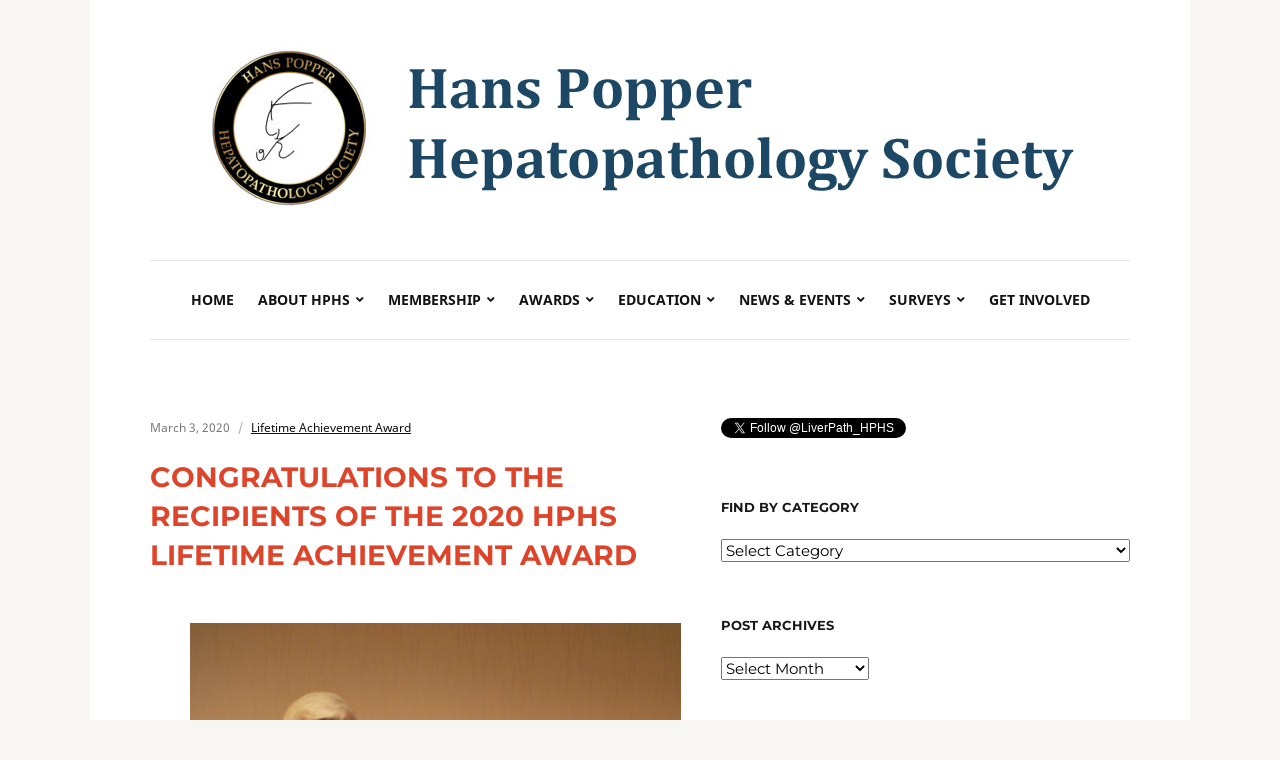

--- FILE ---
content_type: text/html; charset=UTF-8
request_url: https://hanspopperhepatopathologysociety.org/2020/03/congratulations-to-the-recipients-of-the-2020-hphs-lifetime-achievement-award/
body_size: 12515
content:
<!DOCTYPE html>
<!--[if IE 7 | IE 8]>
<html class="ie" lang="en-US">
<![endif]-->
<!--[if !(IE 7) | !(IE 8)  ]><!-->
<html lang="en-US">
<!--<![endif]-->
<head>
<meta charset="UTF-8" />
<meta http-equiv="X-UA-Compatible" content="IE=edge" />
<meta name="viewport" content="width=device-width, initial-scale=1.0" />
<link rel="profile" href="https://gmpg.org/xfn/11" />
<title>Congratulations to the recipients of the 2020 HPHS Lifetime Achievement Award &#8211; Hans Popper Hepatopathology Society</title>
<meta name='robots' content='max-image-preview:large' />
	<style>img:is([sizes="auto" i], [sizes^="auto," i]) { contain-intrinsic-size: 3000px 1500px }</style>
	<link rel="alternate" type="application/rss+xml" title="Hans Popper Hepatopathology Society &raquo; Feed" href="https://hanspopperhepatopathologysociety.org/feed/" />
<link rel="alternate" type="application/rss+xml" title="Hans Popper Hepatopathology Society &raquo; Comments Feed" href="https://hanspopperhepatopathologysociety.org/comments/feed/" />
<link rel="preload" as="image" href="https://hanspopperhepatopathologysociety.org/wp-content/uploads/2019/08/HPHS.png" fetchpriority="high" /><script type="text/javascript">
/* <![CDATA[ */
window._wpemojiSettings = {"baseUrl":"https:\/\/s.w.org\/images\/core\/emoji\/16.0.1\/72x72\/","ext":".png","svgUrl":"https:\/\/s.w.org\/images\/core\/emoji\/16.0.1\/svg\/","svgExt":".svg","source":{"concatemoji":"https:\/\/hanspopperhepatopathologysociety.org\/wp-includes\/js\/wp-emoji-release.min.js?ver=ed39b46f50a79f2655a71d7038fae037"}};
/*! This file is auto-generated */
!function(s,n){var o,i,e;function c(e){try{var t={supportTests:e,timestamp:(new Date).valueOf()};sessionStorage.setItem(o,JSON.stringify(t))}catch(e){}}function p(e,t,n){e.clearRect(0,0,e.canvas.width,e.canvas.height),e.fillText(t,0,0);var t=new Uint32Array(e.getImageData(0,0,e.canvas.width,e.canvas.height).data),a=(e.clearRect(0,0,e.canvas.width,e.canvas.height),e.fillText(n,0,0),new Uint32Array(e.getImageData(0,0,e.canvas.width,e.canvas.height).data));return t.every(function(e,t){return e===a[t]})}function u(e,t){e.clearRect(0,0,e.canvas.width,e.canvas.height),e.fillText(t,0,0);for(var n=e.getImageData(16,16,1,1),a=0;a<n.data.length;a++)if(0!==n.data[a])return!1;return!0}function f(e,t,n,a){switch(t){case"flag":return n(e,"\ud83c\udff3\ufe0f\u200d\u26a7\ufe0f","\ud83c\udff3\ufe0f\u200b\u26a7\ufe0f")?!1:!n(e,"\ud83c\udde8\ud83c\uddf6","\ud83c\udde8\u200b\ud83c\uddf6")&&!n(e,"\ud83c\udff4\udb40\udc67\udb40\udc62\udb40\udc65\udb40\udc6e\udb40\udc67\udb40\udc7f","\ud83c\udff4\u200b\udb40\udc67\u200b\udb40\udc62\u200b\udb40\udc65\u200b\udb40\udc6e\u200b\udb40\udc67\u200b\udb40\udc7f");case"emoji":return!a(e,"\ud83e\udedf")}return!1}function g(e,t,n,a){var r="undefined"!=typeof WorkerGlobalScope&&self instanceof WorkerGlobalScope?new OffscreenCanvas(300,150):s.createElement("canvas"),o=r.getContext("2d",{willReadFrequently:!0}),i=(o.textBaseline="top",o.font="600 32px Arial",{});return e.forEach(function(e){i[e]=t(o,e,n,a)}),i}function t(e){var t=s.createElement("script");t.src=e,t.defer=!0,s.head.appendChild(t)}"undefined"!=typeof Promise&&(o="wpEmojiSettingsSupports",i=["flag","emoji"],n.supports={everything:!0,everythingExceptFlag:!0},e=new Promise(function(e){s.addEventListener("DOMContentLoaded",e,{once:!0})}),new Promise(function(t){var n=function(){try{var e=JSON.parse(sessionStorage.getItem(o));if("object"==typeof e&&"number"==typeof e.timestamp&&(new Date).valueOf()<e.timestamp+604800&&"object"==typeof e.supportTests)return e.supportTests}catch(e){}return null}();if(!n){if("undefined"!=typeof Worker&&"undefined"!=typeof OffscreenCanvas&&"undefined"!=typeof URL&&URL.createObjectURL&&"undefined"!=typeof Blob)try{var e="postMessage("+g.toString()+"("+[JSON.stringify(i),f.toString(),p.toString(),u.toString()].join(",")+"));",a=new Blob([e],{type:"text/javascript"}),r=new Worker(URL.createObjectURL(a),{name:"wpTestEmojiSupports"});return void(r.onmessage=function(e){c(n=e.data),r.terminate(),t(n)})}catch(e){}c(n=g(i,f,p,u))}t(n)}).then(function(e){for(var t in e)n.supports[t]=e[t],n.supports.everything=n.supports.everything&&n.supports[t],"flag"!==t&&(n.supports.everythingExceptFlag=n.supports.everythingExceptFlag&&n.supports[t]);n.supports.everythingExceptFlag=n.supports.everythingExceptFlag&&!n.supports.flag,n.DOMReady=!1,n.readyCallback=function(){n.DOMReady=!0}}).then(function(){return e}).then(function(){var e;n.supports.everything||(n.readyCallback(),(e=n.source||{}).concatemoji?t(e.concatemoji):e.wpemoji&&e.twemoji&&(t(e.twemoji),t(e.wpemoji)))}))}((window,document),window._wpemojiSettings);
/* ]]> */
</script>
<link rel='stylesheet' id='formidable-css' href='https://hanspopperhepatopathologysociety.org/wp-content/plugins/formidable/css/formidableforms.css?ver=1152126' type='text/css' media='all' />
<style id='wp-emoji-styles-inline-css' type='text/css'>

	img.wp-smiley, img.emoji {
		display: inline !important;
		border: none !important;
		box-shadow: none !important;
		height: 1em !important;
		width: 1em !important;
		margin: 0 0.07em !important;
		vertical-align: -0.1em !important;
		background: none !important;
		padding: 0 !important;
	}
</style>
<link rel='stylesheet' id='wp-block-library-css' href='https://hanspopperhepatopathologysociety.org/wp-includes/css/dist/block-library/style.min.css?ver=ed39b46f50a79f2655a71d7038fae037' type='text/css' media='all' />
<style id='classic-theme-styles-inline-css' type='text/css'>
/*! This file is auto-generated */
.wp-block-button__link{color:#fff;background-color:#32373c;border-radius:9999px;box-shadow:none;text-decoration:none;padding:calc(.667em + 2px) calc(1.333em + 2px);font-size:1.125em}.wp-block-file__button{background:#32373c;color:#fff;text-decoration:none}
</style>
<style id='global-styles-inline-css' type='text/css'>
:root{--wp--preset--aspect-ratio--square: 1;--wp--preset--aspect-ratio--4-3: 4/3;--wp--preset--aspect-ratio--3-4: 3/4;--wp--preset--aspect-ratio--3-2: 3/2;--wp--preset--aspect-ratio--2-3: 2/3;--wp--preset--aspect-ratio--16-9: 16/9;--wp--preset--aspect-ratio--9-16: 9/16;--wp--preset--color--black: #000000;--wp--preset--color--cyan-bluish-gray: #abb8c3;--wp--preset--color--white: #ffffff;--wp--preset--color--pale-pink: #f78da7;--wp--preset--color--vivid-red: #cf2e2e;--wp--preset--color--luminous-vivid-orange: #ff6900;--wp--preset--color--luminous-vivid-amber: #fcb900;--wp--preset--color--light-green-cyan: #7bdcb5;--wp--preset--color--vivid-green-cyan: #00d084;--wp--preset--color--pale-cyan-blue: #8ed1fc;--wp--preset--color--vivid-cyan-blue: #0693e3;--wp--preset--color--vivid-purple: #9b51e0;--wp--preset--gradient--vivid-cyan-blue-to-vivid-purple: linear-gradient(135deg,rgba(6,147,227,1) 0%,rgb(155,81,224) 100%);--wp--preset--gradient--light-green-cyan-to-vivid-green-cyan: linear-gradient(135deg,rgb(122,220,180) 0%,rgb(0,208,130) 100%);--wp--preset--gradient--luminous-vivid-amber-to-luminous-vivid-orange: linear-gradient(135deg,rgba(252,185,0,1) 0%,rgba(255,105,0,1) 100%);--wp--preset--gradient--luminous-vivid-orange-to-vivid-red: linear-gradient(135deg,rgba(255,105,0,1) 0%,rgb(207,46,46) 100%);--wp--preset--gradient--very-light-gray-to-cyan-bluish-gray: linear-gradient(135deg,rgb(238,238,238) 0%,rgb(169,184,195) 100%);--wp--preset--gradient--cool-to-warm-spectrum: linear-gradient(135deg,rgb(74,234,220) 0%,rgb(151,120,209) 20%,rgb(207,42,186) 40%,rgb(238,44,130) 60%,rgb(251,105,98) 80%,rgb(254,248,76) 100%);--wp--preset--gradient--blush-light-purple: linear-gradient(135deg,rgb(255,206,236) 0%,rgb(152,150,240) 100%);--wp--preset--gradient--blush-bordeaux: linear-gradient(135deg,rgb(254,205,165) 0%,rgb(254,45,45) 50%,rgb(107,0,62) 100%);--wp--preset--gradient--luminous-dusk: linear-gradient(135deg,rgb(255,203,112) 0%,rgb(199,81,192) 50%,rgb(65,88,208) 100%);--wp--preset--gradient--pale-ocean: linear-gradient(135deg,rgb(255,245,203) 0%,rgb(182,227,212) 50%,rgb(51,167,181) 100%);--wp--preset--gradient--electric-grass: linear-gradient(135deg,rgb(202,248,128) 0%,rgb(113,206,126) 100%);--wp--preset--gradient--midnight: linear-gradient(135deg,rgb(2,3,129) 0%,rgb(40,116,252) 100%);--wp--preset--font-size--small: 13px;--wp--preset--font-size--medium: 20px;--wp--preset--font-size--large: 36px;--wp--preset--font-size--x-large: 42px;--wp--preset--spacing--20: 0.44rem;--wp--preset--spacing--30: 0.67rem;--wp--preset--spacing--40: 1rem;--wp--preset--spacing--50: 1.5rem;--wp--preset--spacing--60: 2.25rem;--wp--preset--spacing--70: 3.38rem;--wp--preset--spacing--80: 5.06rem;--wp--preset--shadow--natural: 6px 6px 9px rgba(0, 0, 0, 0.2);--wp--preset--shadow--deep: 12px 12px 50px rgba(0, 0, 0, 0.4);--wp--preset--shadow--sharp: 6px 6px 0px rgba(0, 0, 0, 0.2);--wp--preset--shadow--outlined: 6px 6px 0px -3px rgba(255, 255, 255, 1), 6px 6px rgba(0, 0, 0, 1);--wp--preset--shadow--crisp: 6px 6px 0px rgba(0, 0, 0, 1);}:where(.is-layout-flex){gap: 0.5em;}:where(.is-layout-grid){gap: 0.5em;}body .is-layout-flex{display: flex;}.is-layout-flex{flex-wrap: wrap;align-items: center;}.is-layout-flex > :is(*, div){margin: 0;}body .is-layout-grid{display: grid;}.is-layout-grid > :is(*, div){margin: 0;}:where(.wp-block-columns.is-layout-flex){gap: 2em;}:where(.wp-block-columns.is-layout-grid){gap: 2em;}:where(.wp-block-post-template.is-layout-flex){gap: 1.25em;}:where(.wp-block-post-template.is-layout-grid){gap: 1.25em;}.has-black-color{color: var(--wp--preset--color--black) !important;}.has-cyan-bluish-gray-color{color: var(--wp--preset--color--cyan-bluish-gray) !important;}.has-white-color{color: var(--wp--preset--color--white) !important;}.has-pale-pink-color{color: var(--wp--preset--color--pale-pink) !important;}.has-vivid-red-color{color: var(--wp--preset--color--vivid-red) !important;}.has-luminous-vivid-orange-color{color: var(--wp--preset--color--luminous-vivid-orange) !important;}.has-luminous-vivid-amber-color{color: var(--wp--preset--color--luminous-vivid-amber) !important;}.has-light-green-cyan-color{color: var(--wp--preset--color--light-green-cyan) !important;}.has-vivid-green-cyan-color{color: var(--wp--preset--color--vivid-green-cyan) !important;}.has-pale-cyan-blue-color{color: var(--wp--preset--color--pale-cyan-blue) !important;}.has-vivid-cyan-blue-color{color: var(--wp--preset--color--vivid-cyan-blue) !important;}.has-vivid-purple-color{color: var(--wp--preset--color--vivid-purple) !important;}.has-black-background-color{background-color: var(--wp--preset--color--black) !important;}.has-cyan-bluish-gray-background-color{background-color: var(--wp--preset--color--cyan-bluish-gray) !important;}.has-white-background-color{background-color: var(--wp--preset--color--white) !important;}.has-pale-pink-background-color{background-color: var(--wp--preset--color--pale-pink) !important;}.has-vivid-red-background-color{background-color: var(--wp--preset--color--vivid-red) !important;}.has-luminous-vivid-orange-background-color{background-color: var(--wp--preset--color--luminous-vivid-orange) !important;}.has-luminous-vivid-amber-background-color{background-color: var(--wp--preset--color--luminous-vivid-amber) !important;}.has-light-green-cyan-background-color{background-color: var(--wp--preset--color--light-green-cyan) !important;}.has-vivid-green-cyan-background-color{background-color: var(--wp--preset--color--vivid-green-cyan) !important;}.has-pale-cyan-blue-background-color{background-color: var(--wp--preset--color--pale-cyan-blue) !important;}.has-vivid-cyan-blue-background-color{background-color: var(--wp--preset--color--vivid-cyan-blue) !important;}.has-vivid-purple-background-color{background-color: var(--wp--preset--color--vivid-purple) !important;}.has-black-border-color{border-color: var(--wp--preset--color--black) !important;}.has-cyan-bluish-gray-border-color{border-color: var(--wp--preset--color--cyan-bluish-gray) !important;}.has-white-border-color{border-color: var(--wp--preset--color--white) !important;}.has-pale-pink-border-color{border-color: var(--wp--preset--color--pale-pink) !important;}.has-vivid-red-border-color{border-color: var(--wp--preset--color--vivid-red) !important;}.has-luminous-vivid-orange-border-color{border-color: var(--wp--preset--color--luminous-vivid-orange) !important;}.has-luminous-vivid-amber-border-color{border-color: var(--wp--preset--color--luminous-vivid-amber) !important;}.has-light-green-cyan-border-color{border-color: var(--wp--preset--color--light-green-cyan) !important;}.has-vivid-green-cyan-border-color{border-color: var(--wp--preset--color--vivid-green-cyan) !important;}.has-pale-cyan-blue-border-color{border-color: var(--wp--preset--color--pale-cyan-blue) !important;}.has-vivid-cyan-blue-border-color{border-color: var(--wp--preset--color--vivid-cyan-blue) !important;}.has-vivid-purple-border-color{border-color: var(--wp--preset--color--vivid-purple) !important;}.has-vivid-cyan-blue-to-vivid-purple-gradient-background{background: var(--wp--preset--gradient--vivid-cyan-blue-to-vivid-purple) !important;}.has-light-green-cyan-to-vivid-green-cyan-gradient-background{background: var(--wp--preset--gradient--light-green-cyan-to-vivid-green-cyan) !important;}.has-luminous-vivid-amber-to-luminous-vivid-orange-gradient-background{background: var(--wp--preset--gradient--luminous-vivid-amber-to-luminous-vivid-orange) !important;}.has-luminous-vivid-orange-to-vivid-red-gradient-background{background: var(--wp--preset--gradient--luminous-vivid-orange-to-vivid-red) !important;}.has-very-light-gray-to-cyan-bluish-gray-gradient-background{background: var(--wp--preset--gradient--very-light-gray-to-cyan-bluish-gray) !important;}.has-cool-to-warm-spectrum-gradient-background{background: var(--wp--preset--gradient--cool-to-warm-spectrum) !important;}.has-blush-light-purple-gradient-background{background: var(--wp--preset--gradient--blush-light-purple) !important;}.has-blush-bordeaux-gradient-background{background: var(--wp--preset--gradient--blush-bordeaux) !important;}.has-luminous-dusk-gradient-background{background: var(--wp--preset--gradient--luminous-dusk) !important;}.has-pale-ocean-gradient-background{background: var(--wp--preset--gradient--pale-ocean) !important;}.has-electric-grass-gradient-background{background: var(--wp--preset--gradient--electric-grass) !important;}.has-midnight-gradient-background{background: var(--wp--preset--gradient--midnight) !important;}.has-small-font-size{font-size: var(--wp--preset--font-size--small) !important;}.has-medium-font-size{font-size: var(--wp--preset--font-size--medium) !important;}.has-large-font-size{font-size: var(--wp--preset--font-size--large) !important;}.has-x-large-font-size{font-size: var(--wp--preset--font-size--x-large) !important;}
:where(.wp-block-post-template.is-layout-flex){gap: 1.25em;}:where(.wp-block-post-template.is-layout-grid){gap: 1.25em;}
:where(.wp-block-columns.is-layout-flex){gap: 2em;}:where(.wp-block-columns.is-layout-grid){gap: 2em;}
:root :where(.wp-block-pullquote){font-size: 1.5em;line-height: 1.6;}
</style>
<link rel='stylesheet' id='pmpro_frontend_base-css' href='https://hanspopperhepatopathologysociety.org/wp-content/plugins/paid-memberships-pro/css/frontend/base.css?ver=3.6' type='text/css' media='all' />
<link rel='stylesheet' id='pmpro_frontend_variation_1-css' href='https://hanspopperhepatopathologysociety.org/wp-content/plugins/paid-memberships-pro/css/frontend/variation_1.css?ver=3.6' type='text/css' media='all' />
<link rel='stylesheet' id='pmprorh_frontend-css' href='https://hanspopperhepatopathologysociety.org/wp-content/plugins/pmpro-mailchimp/css/pmpromc.css?ver=ed39b46f50a79f2655a71d7038fae037' type='text/css' media='all' />
<link rel='stylesheet' id='parent-css-css' href='https://hanspopperhepatopathologysociety.org/wp-content/themes/endurance/style.css?ver=ed39b46f50a79f2655a71d7038fae037' type='text/css' media='all' />
<link rel='stylesheet' id='child-css-css' href='https://hanspopperhepatopathologysociety.org/wp-content/themes/endurance-child/style.css?ver=ed39b46f50a79f2655a71d7038fae037' type='text/css' media='all' />
<link rel='stylesheet' id='endurance-style-css' href='https://hanspopperhepatopathologysociety.org/wp-content/themes/endurance-child/style.css?ver=1.0.6' type='text/css' media='all' />
<link rel='stylesheet' id='ilovewp-icomoon-css' href='https://hanspopperhepatopathologysociety.org/wp-content/themes/endurance/css/icomoon.css?ver=1.0.6' type='text/css' media='all' />
<script type="text/javascript" src="https://hanspopperhepatopathologysociety.org/wp-includes/js/jquery/jquery.min.js?ver=3.7.1" id="jquery-core-js"></script>
<script type="text/javascript" src="https://hanspopperhepatopathologysociety.org/wp-includes/js/jquery/jquery-migrate.min.js?ver=3.4.1" id="jquery-migrate-js"></script>
<script type="text/javascript" src="https://hanspopperhepatopathologysociety.org/wp-content/themes/endurance/js/superfish.min.js?ver=1" id="jquery-superfish-js"></script>
<script type="text/javascript" src="https://hanspopperhepatopathologysociety.org/wp-content/themes/endurance/js/jquery.flexslider-min.js?ver=1" id="jquery-flexslider-js"></script>
<link rel="https://api.w.org/" href="https://hanspopperhepatopathologysociety.org/wp-json/" /><link rel="alternate" title="JSON" type="application/json" href="https://hanspopperhepatopathologysociety.org/wp-json/wp/v2/posts/776" /><link rel="EditURI" type="application/rsd+xml" title="RSD" href="https://hanspopperhepatopathologysociety.org/xmlrpc.php?rsd" />
<link rel="canonical" href="https://hanspopperhepatopathologysociety.org/2020/03/congratulations-to-the-recipients-of-the-2020-hphs-lifetime-achievement-award/" />
<link rel="alternate" title="oEmbed (JSON)" type="application/json+oembed" href="https://hanspopperhepatopathologysociety.org/wp-json/oembed/1.0/embed?url=https%3A%2F%2Fhanspopperhepatopathologysociety.org%2F2020%2F03%2Fcongratulations-to-the-recipients-of-the-2020-hphs-lifetime-achievement-award%2F" />
<link rel="alternate" title="oEmbed (XML)" type="text/xml+oembed" href="https://hanspopperhepatopathologysociety.org/wp-json/oembed/1.0/embed?url=https%3A%2F%2Fhanspopperhepatopathologysociety.org%2F2020%2F03%2Fcongratulations-to-the-recipients-of-the-2020-hphs-lifetime-achievement-award%2F&#038;format=xml" />
<style id="pmpro_colors">:root {
	--pmpro--color--base: #ffffff;
	--pmpro--color--contrast: #222222;
	--pmpro--color--accent: #0c3d54;
	--pmpro--color--accent--variation: hsl( 199,75%,28.5% );
	--pmpro--color--border--variation: hsl( 0,0%,91% );
}</style><link rel="icon" href="https://hanspopperhepatopathologysociety.org/wp-content/uploads/2019/08/HPHS-logo-with-transparent-background-150x150.png" sizes="32x32" />
<link rel="icon" href="https://hanspopperhepatopathologysociety.org/wp-content/uploads/2019/08/HPHS-logo-with-transparent-background.png" sizes="192x192" />
<link rel="apple-touch-icon" href="https://hanspopperhepatopathologysociety.org/wp-content/uploads/2019/08/HPHS-logo-with-transparent-background.png" />
<meta name="msapplication-TileImage" content="https://hanspopperhepatopathologysociety.org/wp-content/uploads/2019/08/HPHS-logo-with-transparent-background.png" />
		<style type="text/css" id="wp-custom-css">
			.article-element:not(:first-child) {
    border-top: 1px solid #eee;
    padding-top: 30px;
}
.article-element:not(:last-child) {
    padding-bottom: 30px;
}
h2.article-title {
    margin-top: 0;
}
.wp-element-caption {
    margin-top: -20px;
    font-size: .85em;
}
.page-intro-welcome .widget-welcome {
  padding: 15px 42px;
}
button.accordion, button.accordion:focus {
    width:100%;
	justify-content:space-between;
	align-items:center;
	outline:none !important;
}
/* Add a background color to the button if it is clicked on (add the .active class with JS), and when you move the mouse over it (hover) */
button.accordion.active, button.accordion:hover {
    background-color: #ddd;
	color:black;
	text-decoration:none;
	outline:none !important;
}

div.panel {
    padding: 0 18px;
    background-color: white;
    max-height: 0;
    overflow: hidden;
    transition: 0.6s ease-in-out;
    opacity: 0;
	margin-bottom:5px;
}

div.panel.show {
    opacity: 1;
	margin:10px 0;
	padding-bottom:20px;
    max-height: 4000px; /* Whatever you like, as long as its more than the height of the content (on all screen sizes) */
}
button.accordion:after {
    content: '+';
    font-size: 20px;
    	color:white;
    float: right;
    margin-left: 5px;
}
button.accordion:hover:after {
    	color:black;
}
button.accordion.active:after {
    content: "-";
	color:black;
}
div.panel hr{
	margin:5px 0;
}
#post-search-form > div {
	margin-bottom:30px;
	display:flex;
}		</style>
		<style>
#loginform p {
	margin: 0 0 12px 0;
}
.pmpro_member_log_out {
	margin-bottom: 25px;
}
.widget_pmpro_member_login {
	margin-bottom: 0;
}
.wp-block-button__link {
	background-color: #058dd1;
	padding: 5px 20px;
}
</style>
</head>

<body data-rsssl=1 class="pmpro-variation_1 wp-singular post-template-default single single-post postid-776 single-format-standard wp-custom-logo wp-embed-responsive wp-theme-endurance wp-child-theme-endurance-child pmpro-body-has-access page-header-centered">
<div id="container">
<div class="site-wrapper-all site-wrapper-boxed">
<header id="site-masthead" class="site-section site-section-masthead">
  <div class="site-section-wrapper site-section-wrapper-masthead">
    <div id="site-logo">
      <a href="https://hanspopperhepatopathologysociety.org/" class="custom-logo-link" rel="home"><img width="920" height="200" src="https://hanspopperhepatopathologysociety.org/wp-content/uploads/2019/08/HPHS.png" class="custom-logo" alt="Logo for Hans Popper Hepatopathology Society" decoding="async" fetchpriority="high" srcset="https://hanspopperhepatopathologysociety.org/wp-content/uploads/2019/08/HPHS.png 920w, https://hanspopperhepatopathologysociety.org/wp-content/uploads/2019/08/HPHS-300x65.png 300w, https://hanspopperhepatopathologysociety.org/wp-content/uploads/2019/08/HPHS-768x167.png 768w" sizes="(max-width: 920px) 100vw, 920px" /></a>    </div>
    <!-- #site-logo --><!-- ws fix 
			-->
    <div id="site-section-primary-menu">
      <span id="site-mobile-menu-toggle">
	<button class="site-toggle-anchor">
		<span class="site-toggle-icon site-toggle-icon-open is-visible icon-icomoon ilovewp-icon-bars"></span>
		<span class="site-toggle-label site-toggle-label-open is-visible">Menu</span>
		<span class="site-toggle-icon site-toggle-icon-close icon-icomoon ilovewp-icon-bars"></span>
		<span class="site-toggle-label site-toggle-label-close">Menu</span>
	</button><!-- .site-toggle-anchor -->
</span><!-- #site-mobile-menu-toggle --><div id="site-mobile-menu">
	<div class="menu-wrapper">

				<nav class="mobile-menu" aria-label="Mobile Menu">
			<ul id="menu-primary-menu" class="menu"><li id="menu-item-165" class="menu-item menu-item-type-custom menu-item-object-custom menu-item-home menu-item-165"><a href="https://hanspopperhepatopathologysociety.org">Home</a></li>
<li id="menu-item-686" class="menu-item menu-item-type-custom menu-item-object-custom menu-item-has-children menu-item-686"><a>About HPHS</a><button class="sub-menu-toggle toggle-anchor"><span class="screen-reader-text">Show sub menu</span><i class="icon-icomoon ilovewp-icon-chevron-down"></i></span></button>
<ul class="sub-menu">
	<li id="menu-item-295" class="menu-item menu-item-type-post_type menu-item-object-page menu-item-295"><a href="https://hanspopperhepatopathologysociety.org/mission/">Mission</a></li>
	<li id="menu-item-662" class="menu-item menu-item-type-post_type menu-item-object-page menu-item-662"><a href="https://hanspopperhepatopathologysociety.org/bylaws/">Bylaws &#038; SOP’s</a></li>
	<li id="menu-item-294" class="menu-item menu-item-type-post_type menu-item-object-page menu-item-294"><a href="https://hanspopperhepatopathologysociety.org/committees/">Committees</a></li>
	<li id="menu-item-663" class="menu-item menu-item-type-post_type menu-item-object-page menu-item-663"><a href="https://hanspopperhepatopathologysociety.org/past-presidents-secretary-treasurers/">Past Presidents &#038; Secretary Treasurers</a></li>
	<li id="menu-item-583" class="menu-item menu-item-type-post_type menu-item-object-page menu-item-583"><a href="https://hanspopperhepatopathologysociety.org/contact-hphs/">Contact HPHS</a></li>
</ul>
</li>
<li id="menu-item-689" class="menu-item menu-item-type-custom menu-item-object-custom menu-item-has-children menu-item-689"><a>Membership</a><button class="sub-menu-toggle toggle-anchor"><span class="screen-reader-text">Show sub menu</span><i class="icon-icomoon ilovewp-icon-chevron-down"></i></span></button>
<ul class="sub-menu">
	<li id="menu-item-664" class="menu-item menu-item-type-post_type menu-item-object-page menu-item-664"><a href="https://hanspopperhepatopathologysociety.org/categories-of-membership/">Categories of Membership</a></li>
	<li id="menu-item-665" class="menu-item menu-item-type-post_type menu-item-object-page menu-item-665"><a href="https://hanspopperhepatopathologysociety.org/membership-application/">Membership Application</a></li>
	<li id="menu-item-1211" class="menu-item menu-item-type-post_type menu-item-object-page menu-item-1211"><a href="https://hanspopperhepatopathologysociety.org/membership-account/">Membership Account (Pay Dues)</a></li>
	<li id="menu-item-667" class="menu-item menu-item-type-post_type menu-item-object-page menu-item-667"><a href="https://hanspopperhepatopathologysociety.org/member-list/">Member list</a></li>
</ul>
</li>
<li id="menu-item-691" class="menu-item menu-item-type-custom menu-item-object-custom menu-item-has-children menu-item-691"><a>Awards</a><button class="sub-menu-toggle toggle-anchor"><span class="screen-reader-text">Show sub menu</span><i class="icon-icomoon ilovewp-icon-chevron-down"></i></span></button>
<ul class="sub-menu">
	<li id="menu-item-179" class="menu-item menu-item-type-post_type menu-item-object-page menu-item-179"><a href="https://hanspopperhepatopathologysociety.org/award/">Trainee Abstract Award</a></li>
	<li id="menu-item-668" class="menu-item menu-item-type-post_type menu-item-object-page menu-item-668"><a href="https://hanspopperhepatopathologysociety.org/lifetime-achievement-award/">Lifetime Achievement Award</a></li>
	<li id="menu-item-669" class="menu-item menu-item-type-post_type menu-item-object-page menu-item-669"><a href="https://hanspopperhepatopathologysociety.org/past-winners/">Past Winners</a></li>
</ul>
</li>
<li id="menu-item-693" class="menu-item menu-item-type-custom menu-item-object-custom menu-item-has-children menu-item-693"><a>Education</a><button class="sub-menu-toggle toggle-anchor"><span class="screen-reader-text">Show sub menu</span><i class="icon-icomoon ilovewp-icon-chevron-down"></i></span></button>
<ul class="sub-menu">
	<li id="menu-item-298" class="menu-item menu-item-type-taxonomy menu-item-object-category menu-item-298"><a href="https://hanspopperhepatopathologysociety.org/category/journal-watch/">Journal Watch</a></li>
	<li id="menu-item-299" class="menu-item menu-item-type-taxonomy menu-item-object-category menu-item-299"><a href="https://hanspopperhepatopathologysociety.org/category/interesting-case/">Interesting Cases</a></li>
	<li id="menu-item-180" class="menu-item menu-item-type-post_type menu-item-object-page menu-item-180"><a href="https://hanspopperhepatopathologysociety.org/fellowship-list/">Fellowships</a></li>
</ul>
</li>
<li id="menu-item-694" class="menu-item menu-item-type-custom menu-item-object-custom menu-item-has-children menu-item-694"><a>News &#038; Events</a><button class="sub-menu-toggle toggle-anchor"><span class="screen-reader-text">Show sub menu</span><i class="icon-icomoon ilovewp-icon-chevron-down"></i></span></button>
<ul class="sub-menu">
	<li id="menu-item-300" class="menu-item menu-item-type-taxonomy menu-item-object-category menu-item-300"><a href="https://hanspopperhepatopathologysociety.org/category/presidents-message/">President&#8217;s message</a></li>
	<li id="menu-item-176" class="menu-item menu-item-type-post_type menu-item-object-page menu-item-176"><a href="https://hanspopperhepatopathologysociety.org/newsletters/">Quarterly Newsletter</a></li>
	<li id="menu-item-1837" class="menu-item menu-item-type-post_type menu-item-object-page menu-item-1837"><a href="https://hanspopperhepatopathologysociety.org/regional-events/">Regional Events</a></li>
	<li id="menu-item-1833" class="menu-item menu-item-type-post_type menu-item-object-page menu-item-1833"><a href="https://hanspopperhepatopathologysociety.org/american-association-for-the-study-of-liver-diseases/">AASLD</a></li>
	<li id="menu-item-1570" class="menu-item menu-item-type-post_type menu-item-object-page menu-item-1570"><a href="https://hanspopperhepatopathologysociety.org/american-society-for-clinical-pathology/">ASCP</a></li>
	<li id="menu-item-1571" class="menu-item menu-item-type-post_type menu-item-object-page menu-item-1571"><a href="https://hanspopperhepatopathologysociety.org/college-of-american-pathologists/">CAP</a></li>
	<li id="menu-item-673" class="menu-item menu-item-type-post_type menu-item-object-page menu-item-673"><a href="https://hanspopperhepatopathologysociety.org/european-congress-of-pathology/">ECP</a></li>
	<li id="menu-item-1711" class="menu-item menu-item-type-post_type menu-item-object-page menu-item-1711"><a href="https://hanspopperhepatopathologysociety.org/international-academy-of-pathology-congress/">IAP</a></li>
	<li id="menu-item-672" class="menu-item menu-item-type-post_type menu-item-object-page menu-item-672"><a href="https://hanspopperhepatopathologysociety.org/united-states-and-canadian-academy-of-pathology/">USCAP</a></li>
	<li id="menu-item-177" class="menu-item menu-item-type-taxonomy menu-item-object-category menu-item-177"><a href="https://hanspopperhepatopathologysociety.org/category/member-news/">Other News</a></li>
</ul>
</li>
<li id="menu-item-699" class="menu-item menu-item-type-custom menu-item-object-custom menu-item-has-children menu-item-699"><a>Surveys</a><button class="sub-menu-toggle toggle-anchor"><span class="screen-reader-text">Show sub menu</span><i class="icon-icomoon ilovewp-icon-chevron-down"></i></span></button>
<ul class="sub-menu">
	<li id="menu-item-670" class="menu-item menu-item-type-post_type menu-item-object-page menu-item-670"><a href="https://hanspopperhepatopathologysociety.org/special-stains/">Special Stains</a></li>
	<li id="menu-item-671" class="menu-item menu-item-type-post_type menu-item-object-page menu-item-671"><a href="https://hanspopperhepatopathologysociety.org/steatohepatitis/">Steatohepatitis</a></li>
	<li id="menu-item-1274" class="menu-item menu-item-type-post_type menu-item-object-page menu-item-1274"><a href="https://hanspopperhepatopathologysociety.org/donor-liver-fat-assessment/">Donor Liver Fat Assessment</a></li>
	<li id="menu-item-1395" class="menu-item menu-item-type-post_type menu-item-object-post menu-item-1395"><a href="https://hanspopperhepatopathologysociety.org/2022/08/survey-hepatocellular-adenomas/">Hepatocellular Adenomas</a></li>
	<li id="menu-item-1403" class="menu-item menu-item-type-post_type menu-item-object-post menu-item-1403"><a href="https://hanspopperhepatopathologysociety.org/2022/09/survey-tumors-of-unknown-origin/">Tumors of Unknown Origin</a></li>
</ul>
</li>
<li id="menu-item-1040" class="menu-item menu-item-type-post_type menu-item-object-page menu-item-1040"><a href="https://hanspopperhepatopathologysociety.org/get-involved/">Get Involved</a></li>
</ul>		</nav><!-- .mobile-menu -->
	</div><!-- .menu-wrapper -->
</div><!-- #site-mobile-menu -->
      <nav id="site-primary-nav">
        <ul id="site-primary-menu" class="large-nav sf-menu mobile-menu clearfix"><li class="menu-item menu-item-type-custom menu-item-object-custom menu-item-home menu-item-165"><a href="https://hanspopperhepatopathologysociety.org">Home</a></li>
<li class="menu-item menu-item-type-custom menu-item-object-custom menu-item-has-children menu-item-686"><a>About HPHS</a>
<ul class="sub-menu">
	<li class="menu-item menu-item-type-post_type menu-item-object-page menu-item-295"><a href="https://hanspopperhepatopathologysociety.org/mission/">Mission</a></li>
	<li class="menu-item menu-item-type-post_type menu-item-object-page menu-item-662"><a href="https://hanspopperhepatopathologysociety.org/bylaws/">Bylaws &#038; SOP’s</a></li>
	<li class="menu-item menu-item-type-post_type menu-item-object-page menu-item-294"><a href="https://hanspopperhepatopathologysociety.org/committees/">Committees</a></li>
	<li class="menu-item menu-item-type-post_type menu-item-object-page menu-item-663"><a href="https://hanspopperhepatopathologysociety.org/past-presidents-secretary-treasurers/">Past Presidents &#038; Secretary Treasurers</a></li>
	<li class="menu-item menu-item-type-post_type menu-item-object-page menu-item-583"><a href="https://hanspopperhepatopathologysociety.org/contact-hphs/">Contact HPHS</a></li>
</ul>
</li>
<li class="menu-item menu-item-type-custom menu-item-object-custom menu-item-has-children menu-item-689"><a>Membership</a>
<ul class="sub-menu">
	<li class="menu-item menu-item-type-post_type menu-item-object-page menu-item-664"><a href="https://hanspopperhepatopathologysociety.org/categories-of-membership/">Categories of Membership</a></li>
	<li class="menu-item menu-item-type-post_type menu-item-object-page menu-item-665"><a href="https://hanspopperhepatopathologysociety.org/membership-application/">Membership Application</a></li>
	<li class="menu-item menu-item-type-post_type menu-item-object-page menu-item-1211"><a href="https://hanspopperhepatopathologysociety.org/membership-account/">Membership Account (Pay Dues)</a></li>
	<li class="menu-item menu-item-type-post_type menu-item-object-page menu-item-667"><a href="https://hanspopperhepatopathologysociety.org/member-list/">Member list</a></li>
</ul>
</li>
<li class="menu-item menu-item-type-custom menu-item-object-custom menu-item-has-children menu-item-691"><a>Awards</a>
<ul class="sub-menu">
	<li class="menu-item menu-item-type-post_type menu-item-object-page menu-item-179"><a href="https://hanspopperhepatopathologysociety.org/award/">Trainee Abstract Award</a></li>
	<li class="menu-item menu-item-type-post_type menu-item-object-page menu-item-668"><a href="https://hanspopperhepatopathologysociety.org/lifetime-achievement-award/">Lifetime Achievement Award</a></li>
	<li class="menu-item menu-item-type-post_type menu-item-object-page menu-item-669"><a href="https://hanspopperhepatopathologysociety.org/past-winners/">Past Winners</a></li>
</ul>
</li>
<li class="menu-item menu-item-type-custom menu-item-object-custom menu-item-has-children menu-item-693"><a>Education</a>
<ul class="sub-menu">
	<li class="menu-item menu-item-type-taxonomy menu-item-object-category menu-item-298"><a href="https://hanspopperhepatopathologysociety.org/category/journal-watch/">Journal Watch</a></li>
	<li class="menu-item menu-item-type-taxonomy menu-item-object-category menu-item-299"><a href="https://hanspopperhepatopathologysociety.org/category/interesting-case/">Interesting Cases</a></li>
	<li class="menu-item menu-item-type-post_type menu-item-object-page menu-item-180"><a href="https://hanspopperhepatopathologysociety.org/fellowship-list/">Fellowships</a></li>
</ul>
</li>
<li class="menu-item menu-item-type-custom menu-item-object-custom menu-item-has-children menu-item-694"><a>News &#038; Events</a>
<ul class="sub-menu">
	<li class="menu-item menu-item-type-taxonomy menu-item-object-category menu-item-300"><a href="https://hanspopperhepatopathologysociety.org/category/presidents-message/">President&#8217;s message</a></li>
	<li class="menu-item menu-item-type-post_type menu-item-object-page menu-item-176"><a href="https://hanspopperhepatopathologysociety.org/newsletters/">Quarterly Newsletter</a></li>
	<li class="menu-item menu-item-type-post_type menu-item-object-page menu-item-1837"><a href="https://hanspopperhepatopathologysociety.org/regional-events/">Regional Events</a></li>
	<li class="menu-item menu-item-type-post_type menu-item-object-page menu-item-1833"><a href="https://hanspopperhepatopathologysociety.org/american-association-for-the-study-of-liver-diseases/">AASLD</a></li>
	<li class="menu-item menu-item-type-post_type menu-item-object-page menu-item-1570"><a href="https://hanspopperhepatopathologysociety.org/american-society-for-clinical-pathology/">ASCP</a></li>
	<li class="menu-item menu-item-type-post_type menu-item-object-page menu-item-1571"><a href="https://hanspopperhepatopathologysociety.org/college-of-american-pathologists/">CAP</a></li>
	<li class="menu-item menu-item-type-post_type menu-item-object-page menu-item-673"><a href="https://hanspopperhepatopathologysociety.org/european-congress-of-pathology/">ECP</a></li>
	<li class="menu-item menu-item-type-post_type menu-item-object-page menu-item-1711"><a href="https://hanspopperhepatopathologysociety.org/international-academy-of-pathology-congress/">IAP</a></li>
	<li class="menu-item menu-item-type-post_type menu-item-object-page menu-item-672"><a href="https://hanspopperhepatopathologysociety.org/united-states-and-canadian-academy-of-pathology/">USCAP</a></li>
	<li class="menu-item menu-item-type-taxonomy menu-item-object-category menu-item-177"><a href="https://hanspopperhepatopathologysociety.org/category/member-news/">Other News</a></li>
</ul>
</li>
<li class="menu-item menu-item-type-custom menu-item-object-custom menu-item-has-children menu-item-699"><a>Surveys</a>
<ul class="sub-menu">
	<li class="menu-item menu-item-type-post_type menu-item-object-page menu-item-670"><a href="https://hanspopperhepatopathologysociety.org/special-stains/">Special Stains</a></li>
	<li class="menu-item menu-item-type-post_type menu-item-object-page menu-item-671"><a href="https://hanspopperhepatopathologysociety.org/steatohepatitis/">Steatohepatitis</a></li>
	<li class="menu-item menu-item-type-post_type menu-item-object-page menu-item-1274"><a href="https://hanspopperhepatopathologysociety.org/donor-liver-fat-assessment/">Donor Liver Fat Assessment</a></li>
	<li class="menu-item menu-item-type-post_type menu-item-object-post menu-item-1395"><a href="https://hanspopperhepatopathologysociety.org/2022/08/survey-hepatocellular-adenomas/">Hepatocellular Adenomas</a></li>
	<li class="menu-item menu-item-type-post_type menu-item-object-post menu-item-1403"><a href="https://hanspopperhepatopathologysociety.org/2022/09/survey-tumors-of-unknown-origin/">Tumors of Unknown Origin</a></li>
</ul>
</li>
<li class="menu-item menu-item-type-post_type menu-item-object-page menu-item-1040"><a href="https://hanspopperhepatopathologysociety.org/get-involved/">Get Involved</a></li>
</ul>      </nav>
      <!-- #site-primary-nav --> 
    </div>
    <!-- #site-section-primary-menu --> 
  </div>
  <!-- .site-section-wrapper .site-section-wrapper-masthead --> 
</header>
<!-- #site-masthead .site-section-masthead -->

<main id="site-main">

	
	<div class="site-page-content">
		<div class="site-section-wrapper site-section-wrapper-main">

			<div class="site-column-content"><div class="site-column-content-wrapper"><p class="entry-tagline"><span class="post-meta-span post-meta-span-time"><time datetime="2020-03-03" pubdate>March 3, 2020</time></span><span class="post-meta-span post-meta-span-category"><a href="https://hanspopperhepatopathologysociety.org/category/lifetime-achievement-award/" rel="category tag">Lifetime Achievement Award</a></span></p><!-- .entry-tagline --><h1 class="page-title"><span class="page-title-span">Congratulations to the recipients of the 2020 HPHS Lifetime Achievement Award</span></h1><div class="entry-content">
<figure class="wp-block-gallery has-nested-images columns-default is-cropped wp-block-gallery-1 is-layout-flex wp-block-gallery-is-layout-flex">
<figure class="wp-block-image"><img decoding="async" width="1024" height="1024" data-id="777" src="https://hanspopperhepatopathologysociety.org/wp-content/uploads/2020/03/DSC07960-1024x1024.jpg" alt="" class="wp-image-777" srcset="https://hanspopperhepatopathologysociety.org/wp-content/uploads/2020/03/DSC07960-1024x1024.jpg 1024w, https://hanspopperhepatopathologysociety.org/wp-content/uploads/2020/03/DSC07960-600x600.jpg 600w, https://hanspopperhepatopathologysociety.org/wp-content/uploads/2020/03/DSC07960-150x150.jpg 150w, https://hanspopperhepatopathologysociety.org/wp-content/uploads/2020/03/DSC07960-300x300.jpg 300w, https://hanspopperhepatopathologysociety.org/wp-content/uploads/2020/03/DSC07960-768x768.jpg 768w, https://hanspopperhepatopathologysociety.org/wp-content/uploads/2020/03/DSC07960-1536x1536.jpg 1536w, https://hanspopperhepatopathologysociety.org/wp-content/uploads/2020/03/DSC07960-2048x2048.jpg 2048w" sizes="(max-width: 1024px) 100vw, 1024px" /><figcaption class="wp-element-caption">Recipients Drs. Stephen A. Geller (left), Frank Mitros (center), Elizabeth Brunt (right) and Dr. Ian Wanless (front via teleconference)</figcaption></figure>
</figure>



<figure class="wp-block-gallery has-nested-images columns-default is-cropped wp-block-gallery-2 is-layout-flex wp-block-gallery-is-layout-flex">
<figure class="wp-block-image size-large"><img decoding="async" width="1024" height="1024" data-id="779" src="https://hanspopperhepatopathologysociety.org/wp-content/uploads/2020/03/DSC07924-1024x1024.jpg" alt="" class="wp-image-779" srcset="https://hanspopperhepatopathologysociety.org/wp-content/uploads/2020/03/DSC07924-1024x1024.jpg 1024w, https://hanspopperhepatopathologysociety.org/wp-content/uploads/2020/03/DSC07924-300x300.jpg 300w, https://hanspopperhepatopathologysociety.org/wp-content/uploads/2020/03/DSC07924-150x150.jpg 150w, https://hanspopperhepatopathologysociety.org/wp-content/uploads/2020/03/DSC07924-768x768.jpg 768w, https://hanspopperhepatopathologysociety.org/wp-content/uploads/2020/03/DSC07924-1536x1536.jpg 1536w, https://hanspopperhepatopathologysociety.org/wp-content/uploads/2020/03/DSC07924-2048x2048.jpg 2048w" sizes="(max-width: 1024px) 100vw, 1024px" /><figcaption class="wp-element-caption">Dr. Stephen Geller accepts award from HPHS President Dr. Sanjay Kakar </figcaption></figure>



<figure class="wp-block-image size-large"><img loading="lazy" decoding="async" width="790" height="1024" data-id="783" src="https://hanspopperhepatopathologysociety.org/wp-content/uploads/2020/03/DSC07931-1-790x1024.jpg" alt="" class="wp-image-783" srcset="https://hanspopperhepatopathologysociety.org/wp-content/uploads/2020/03/DSC07931-1-790x1024.jpg 790w, https://hanspopperhepatopathologysociety.org/wp-content/uploads/2020/03/DSC07931-1-231x300.jpg 231w, https://hanspopperhepatopathologysociety.org/wp-content/uploads/2020/03/DSC07931-1-768x995.jpg 768w, https://hanspopperhepatopathologysociety.org/wp-content/uploads/2020/03/DSC07931-1-1185x1536.jpg 1185w, https://hanspopperhepatopathologysociety.org/wp-content/uploads/2020/03/DSC07931-1-1580x2048.jpg 1580w, https://hanspopperhepatopathologysociety.org/wp-content/uploads/2020/03/DSC07931-1-scaled.jpg 1975w" sizes="auto, (max-width: 790px) 100vw, 790px" /><figcaption class="wp-element-caption">Dr. Stephen Geller</figcaption></figure>
</figure>



<figure class="wp-block-gallery has-nested-images columns-default is-cropped wp-block-gallery-3 is-layout-flex wp-block-gallery-is-layout-flex">
<figure class="wp-block-image size-large"><img loading="lazy" decoding="async" width="698" height="1024" data-id="781" src="https://hanspopperhepatopathologysociety.org/wp-content/uploads/2020/03/DSC07938-698x1024.jpg" alt="" class="wp-image-781" srcset="https://hanspopperhepatopathologysociety.org/wp-content/uploads/2020/03/DSC07938-698x1024.jpg 698w, https://hanspopperhepatopathologysociety.org/wp-content/uploads/2020/03/DSC07938-205x300.jpg 205w, https://hanspopperhepatopathologysociety.org/wp-content/uploads/2020/03/DSC07938-768x1127.jpg 768w, https://hanspopperhepatopathologysociety.org/wp-content/uploads/2020/03/DSC07938-1047x1536.jpg 1047w, https://hanspopperhepatopathologysociety.org/wp-content/uploads/2020/03/DSC07938-1396x2048.jpg 1396w, https://hanspopperhepatopathologysociety.org/wp-content/uploads/2020/03/DSC07938-scaled.jpg 1745w" sizes="auto, (max-width: 698px) 100vw, 698px" /><figcaption class="wp-element-caption">Dr. Elizabeth Brunt accepts award from HPHS President Dr. Sanjay Kakar</figcaption></figure>



<figure class="wp-block-image size-large"><img loading="lazy" decoding="async" width="1024" height="685" data-id="782" src="https://hanspopperhepatopathologysociety.org/wp-content/uploads/2020/03/DSC07950-1024x685.jpg" alt="" class="wp-image-782" srcset="https://hanspopperhepatopathologysociety.org/wp-content/uploads/2020/03/DSC07950-1024x685.jpg 1024w, https://hanspopperhepatopathologysociety.org/wp-content/uploads/2020/03/DSC07950-300x200.jpg 300w, https://hanspopperhepatopathologysociety.org/wp-content/uploads/2020/03/DSC07950-768x514.jpg 768w, https://hanspopperhepatopathologysociety.org/wp-content/uploads/2020/03/DSC07950-1536x1028.jpg 1536w, https://hanspopperhepatopathologysociety.org/wp-content/uploads/2020/03/DSC07950-2048x1371.jpg 2048w" sizes="auto, (max-width: 1024px) 100vw, 1024px" /><figcaption class="wp-element-caption">Dr. Elizabeth Brunt</figcaption></figure>



<figure class="wp-block-image size-large"><img loading="lazy" decoding="async" width="1024" height="1024" data-id="790" src="https://hanspopperhepatopathologysociety.org/wp-content/uploads/2020/03/DSC07964-1024x1024.jpg" alt="" class="wp-image-790" srcset="https://hanspopperhepatopathologysociety.org/wp-content/uploads/2020/03/DSC07964-1024x1024.jpg 1024w, https://hanspopperhepatopathologysociety.org/wp-content/uploads/2020/03/DSC07964-300x300.jpg 300w, https://hanspopperhepatopathologysociety.org/wp-content/uploads/2020/03/DSC07964-150x150.jpg 150w, https://hanspopperhepatopathologysociety.org/wp-content/uploads/2020/03/DSC07964-768x768.jpg 768w, https://hanspopperhepatopathologysociety.org/wp-content/uploads/2020/03/DSC07964-1536x1536.jpg 1536w, https://hanspopperhepatopathologysociety.org/wp-content/uploads/2020/03/DSC07964-2048x2048.jpg 2048w" sizes="auto, (max-width: 1024px) 100vw, 1024px" /><figcaption class="wp-element-caption">Drs. Elizabeth and Michael Brunt</figcaption></figure>
</figure>



<figure class="wp-block-gallery has-nested-images columns-default is-cropped wp-block-gallery-4 is-layout-flex wp-block-gallery-is-layout-flex">
<figure class="wp-block-image size-large"><img loading="lazy" decoding="async" width="1024" height="1024" data-id="784" src="https://hanspopperhepatopathologysociety.org/wp-content/uploads/2020/03/DSC07954-1024x1024.jpg" alt="" class="wp-image-784" srcset="https://hanspopperhepatopathologysociety.org/wp-content/uploads/2020/03/DSC07954-1024x1024.jpg 1024w, https://hanspopperhepatopathologysociety.org/wp-content/uploads/2020/03/DSC07954-300x300.jpg 300w, https://hanspopperhepatopathologysociety.org/wp-content/uploads/2020/03/DSC07954-150x150.jpg 150w, https://hanspopperhepatopathologysociety.org/wp-content/uploads/2020/03/DSC07954-768x768.jpg 768w, https://hanspopperhepatopathologysociety.org/wp-content/uploads/2020/03/DSC07954-1536x1536.jpg 1536w, https://hanspopperhepatopathologysociety.org/wp-content/uploads/2020/03/DSC07954.jpg 1618w" sizes="auto, (max-width: 1024px) 100vw, 1024px" /><figcaption class="wp-element-caption">Dr. Frank Mitros accepts award from HPHS president Dr. Sanjay Kakar</figcaption></figure>



<figure class="wp-block-image size-large"><img loading="lazy" decoding="async" width="768" height="1024" data-id="789" src="https://hanspopperhepatopathologysociety.org/wp-content/uploads/2020/03/20200229_184632-768x1024.jpg" alt="" class="wp-image-789" srcset="https://hanspopperhepatopathologysociety.org/wp-content/uploads/2020/03/20200229_184632-768x1024.jpg 768w, https://hanspopperhepatopathologysociety.org/wp-content/uploads/2020/03/20200229_184632-225x300.jpg 225w, https://hanspopperhepatopathologysociety.org/wp-content/uploads/2020/03/20200229_184632-1152x1536.jpg 1152w, https://hanspopperhepatopathologysociety.org/wp-content/uploads/2020/03/20200229_184632-1536x2048.jpg 1536w, https://hanspopperhepatopathologysociety.org/wp-content/uploads/2020/03/20200229_184632-scaled.jpg 1920w" sizes="auto, (max-width: 768px) 100vw, 768px" /><figcaption class="wp-element-caption">Dr. Frank Mitros</figcaption></figure>
</figure>



<figure class="wp-block-gallery has-nested-images columns-default is-cropped wp-block-gallery-5 is-layout-flex wp-block-gallery-is-layout-flex">
<figure class="wp-block-image size-large"><img loading="lazy" decoding="async" width="767" height="1024" data-id="786" src="https://hanspopperhepatopathologysociety.org/wp-content/uploads/2020/03/20200229_183814-767x1024.jpg" alt="" class="wp-image-786" srcset="https://hanspopperhepatopathologysociety.org/wp-content/uploads/2020/03/20200229_183814-767x1024.jpg 767w, https://hanspopperhepatopathologysociety.org/wp-content/uploads/2020/03/20200229_183814-225x300.jpg 225w, https://hanspopperhepatopathologysociety.org/wp-content/uploads/2020/03/20200229_183814-768x1025.jpg 768w, https://hanspopperhepatopathologysociety.org/wp-content/uploads/2020/03/20200229_183814-1151x1536.jpg 1151w, https://hanspopperhepatopathologysociety.org/wp-content/uploads/2020/03/20200229_183814-1534x2048.jpg 1534w, https://hanspopperhepatopathologysociety.org/wp-content/uploads/2020/03/20200229_183814-scaled.jpg 1918w" sizes="auto, (max-width: 767px) 100vw, 767px" /><figcaption class="wp-element-caption">Dr. Ian Wanless  accepts award from HPHS president Dr. Sanjay Kakar </figcaption></figure>



<figure class="wp-block-image size-large"><img loading="lazy" decoding="async" width="1024" height="767" data-id="788" src="https://hanspopperhepatopathologysociety.org/wp-content/uploads/2020/03/20200229_183850-1024x767.jpg" alt="" class="wp-image-788" srcset="https://hanspopperhepatopathologysociety.org/wp-content/uploads/2020/03/20200229_183850-1024x767.jpg 1024w, https://hanspopperhepatopathologysociety.org/wp-content/uploads/2020/03/20200229_183850-300x225.jpg 300w, https://hanspopperhepatopathologysociety.org/wp-content/uploads/2020/03/20200229_183850-768x575.jpg 768w, https://hanspopperhepatopathologysociety.org/wp-content/uploads/2020/03/20200229_183850-1536x1151.jpg 1536w, https://hanspopperhepatopathologysociety.org/wp-content/uploads/2020/03/20200229_183850-2048x1535.jpg 2048w" sizes="auto, (max-width: 1024px) 100vw, 1024px" /><figcaption class="wp-element-caption">Dr. Ian Wanless joins by teleconference</figcaption></figure>
</figure>



<figure class="wp-block-image size-large"><img loading="lazy" decoding="async" width="1024" height="1024" src="https://hanspopperhepatopathologysociety.org/wp-content/uploads/2020/03/DSC07959-1-1024x1024.jpg" alt="" class="wp-image-793" srcset="https://hanspopperhepatopathologysociety.org/wp-content/uploads/2020/03/DSC07959-1-1024x1024.jpg 1024w, https://hanspopperhepatopathologysociety.org/wp-content/uploads/2020/03/DSC07959-1-300x300.jpg 300w, https://hanspopperhepatopathologysociety.org/wp-content/uploads/2020/03/DSC07959-1-150x150.jpg 150w, https://hanspopperhepatopathologysociety.org/wp-content/uploads/2020/03/DSC07959-1-768x767.jpg 768w, https://hanspopperhepatopathologysociety.org/wp-content/uploads/2020/03/DSC07959-1-1536x1536.jpg 1536w, https://hanspopperhepatopathologysociety.org/wp-content/uploads/2020/03/DSC07959-1-2048x2046.jpg 2048w" sizes="auto, (max-width: 1024px) 100vw, 1024px" /><figcaption class="wp-element-caption">2020 recipients of the HPHS Lifetime Achievement Award:<br>Drs. Frank Mitros (left), Stephen Geller (center), Elizabeth Brunt (right)<br>and Ian Wanless (front via teleconference)</figcaption></figure>



<p></p>
</div><!-- .entry-content --></div><!-- .site-column-content-wrapper --></div><!-- .site-column-content --><div class="site-column-aside">

			<div class="site-column-aside-wrapper">

				<div class="widget widget_text clearfix" id="text-6">			<div class="textwidget"><p><a class="twitter-follow-button" href="https://twitter.com/LiverPath_HPHS?ref_src=twsrc%5Etfw" data-show-count="false">Follow @LiverPath_HPHS</a><script async src="https://platform.twitter.com/widgets.js" charset="utf-8"></script></p>
</div>
		</div><div class="widget widget_categories clearfix" id="categories-6"><p class="widget-title">Find by Category</p><form action="https://hanspopperhepatopathologysociety.org" method="get"><label class="screen-reader-text" for="cat">Find by Category</label><select  name='cat' id='cat' class='postform'>
	<option value='-1'>Select Category</option>
	<option class="level-0" value="26">American Society for Clinical Pathology</option>
	<option class="level-0" value="25">College of American Pathologists</option>
	<option class="level-0" value="17">Committees</option>
	<option class="level-0" value="6">Companion Meeting</option>
	<option class="level-0" value="15">Dues</option>
	<option class="level-0" value="13">Fellowship</option>
	<option class="level-0" value="9">Guidelines</option>
	<option class="level-0" value="5">Handouts</option>
	<option class="level-0" value="7">HPHS Best Trainee Abstract Award</option>
	<option class="level-0" value="4">Interesting Case</option>
	<option class="level-0" value="1">Interesting Case</option>
	<option class="level-0" value="27">International Academy of Pathology</option>
	<option class="level-0" value="2">Journal Watch</option>
	<option class="level-0" value="22">Lifetime Achievement Award</option>
	<option class="level-0" value="11">Member News</option>
	<option class="level-0" value="16">Membership</option>
	<option class="level-0" value="14">New Book</option>
	<option class="level-0" value="12">Obituary</option>
	<option class="level-0" value="3">President&#8217;s message</option>
	<option class="level-0" value="10">Reception</option>
	<option class="level-0" value="31">Regional Event</option>
	<option class="level-0" value="8">Survey</option>
	<option class="level-0" value="30">United Stages and Canadian Academy of Pathology</option>
</select>
</form><script type="text/javascript">
/* <![CDATA[ */

(function() {
	var dropdown = document.getElementById( "cat" );
	function onCatChange() {
		if ( dropdown.options[ dropdown.selectedIndex ].value > 0 ) {
			dropdown.parentNode.submit();
		}
	}
	dropdown.onchange = onCatChange;
})();

/* ]]> */
</script>
</div><div class="widget widget_archive clearfix" id="archives-6"><p class="widget-title">Post Archives</p>		<label class="screen-reader-text" for="archives-dropdown-6">Post Archives</label>
		<select id="archives-dropdown-6" name="archive-dropdown">
			
			<option value="">Select Month</option>
				<option value='https://hanspopperhepatopathologysociety.org/2025/12/'> December 2025 </option>
	<option value='https://hanspopperhepatopathologysociety.org/2025/10/'> October 2025 </option>
	<option value='https://hanspopperhepatopathologysociety.org/2025/08/'> August 2025 </option>
	<option value='https://hanspopperhepatopathologysociety.org/2025/07/'> July 2025 </option>
	<option value='https://hanspopperhepatopathologysociety.org/2025/06/'> June 2025 </option>
	<option value='https://hanspopperhepatopathologysociety.org/2025/05/'> May 2025 </option>
	<option value='https://hanspopperhepatopathologysociety.org/2025/04/'> April 2025 </option>
	<option value='https://hanspopperhepatopathologysociety.org/2025/02/'> February 2025 </option>
	<option value='https://hanspopperhepatopathologysociety.org/2025/01/'> January 2025 </option>
	<option value='https://hanspopperhepatopathologysociety.org/2024/12/'> December 2024 </option>
	<option value='https://hanspopperhepatopathologysociety.org/2024/11/'> November 2024 </option>
	<option value='https://hanspopperhepatopathologysociety.org/2024/09/'> September 2024 </option>
	<option value='https://hanspopperhepatopathologysociety.org/2024/08/'> August 2024 </option>
	<option value='https://hanspopperhepatopathologysociety.org/2024/06/'> June 2024 </option>
	<option value='https://hanspopperhepatopathologysociety.org/2024/05/'> May 2024 </option>
	<option value='https://hanspopperhepatopathologysociety.org/2024/03/'> March 2024 </option>
	<option value='https://hanspopperhepatopathologysociety.org/2024/01/'> January 2024 </option>
	<option value='https://hanspopperhepatopathologysociety.org/2023/11/'> November 2023 </option>
	<option value='https://hanspopperhepatopathologysociety.org/2023/10/'> October 2023 </option>
	<option value='https://hanspopperhepatopathologysociety.org/2023/08/'> August 2023 </option>
	<option value='https://hanspopperhepatopathologysociety.org/2023/07/'> July 2023 </option>
	<option value='https://hanspopperhepatopathologysociety.org/2023/06/'> June 2023 </option>
	<option value='https://hanspopperhepatopathologysociety.org/2023/05/'> May 2023 </option>
	<option value='https://hanspopperhepatopathologysociety.org/2023/04/'> April 2023 </option>
	<option value='https://hanspopperhepatopathologysociety.org/2023/03/'> March 2023 </option>
	<option value='https://hanspopperhepatopathologysociety.org/2023/02/'> February 2023 </option>
	<option value='https://hanspopperhepatopathologysociety.org/2023/01/'> January 2023 </option>
	<option value='https://hanspopperhepatopathologysociety.org/2022/11/'> November 2022 </option>
	<option value='https://hanspopperhepatopathologysociety.org/2022/10/'> October 2022 </option>
	<option value='https://hanspopperhepatopathologysociety.org/2022/09/'> September 2022 </option>
	<option value='https://hanspopperhepatopathologysociety.org/2022/08/'> August 2022 </option>
	<option value='https://hanspopperhepatopathologysociety.org/2022/05/'> May 2022 </option>
	<option value='https://hanspopperhepatopathologysociety.org/2022/04/'> April 2022 </option>
	<option value='https://hanspopperhepatopathologysociety.org/2022/03/'> March 2022 </option>
	<option value='https://hanspopperhepatopathologysociety.org/2022/02/'> February 2022 </option>
	<option value='https://hanspopperhepatopathologysociety.org/2022/01/'> January 2022 </option>
	<option value='https://hanspopperhepatopathologysociety.org/2021/11/'> November 2021 </option>
	<option value='https://hanspopperhepatopathologysociety.org/2021/09/'> September 2021 </option>
	<option value='https://hanspopperhepatopathologysociety.org/2021/07/'> July 2021 </option>
	<option value='https://hanspopperhepatopathologysociety.org/2021/05/'> May 2021 </option>
	<option value='https://hanspopperhepatopathologysociety.org/2021/03/'> March 2021 </option>
	<option value='https://hanspopperhepatopathologysociety.org/2021/02/'> February 2021 </option>
	<option value='https://hanspopperhepatopathologysociety.org/2021/01/'> January 2021 </option>
	<option value='https://hanspopperhepatopathologysociety.org/2020/11/'> November 2020 </option>
	<option value='https://hanspopperhepatopathologysociety.org/2020/09/'> September 2020 </option>
	<option value='https://hanspopperhepatopathologysociety.org/2020/08/'> August 2020 </option>
	<option value='https://hanspopperhepatopathologysociety.org/2020/07/'> July 2020 </option>
	<option value='https://hanspopperhepatopathologysociety.org/2020/05/'> May 2020 </option>
	<option value='https://hanspopperhepatopathologysociety.org/2020/03/'> March 2020 </option>
	<option value='https://hanspopperhepatopathologysociety.org/2020/02/'> February 2020 </option>
	<option value='https://hanspopperhepatopathologysociety.org/2020/01/'> January 2020 </option>
	<option value='https://hanspopperhepatopathologysociety.org/2019/12/'> December 2019 </option>
	<option value='https://hanspopperhepatopathologysociety.org/2019/11/'> November 2019 </option>
	<option value='https://hanspopperhepatopathologysociety.org/2019/09/'> September 2019 </option>
	<option value='https://hanspopperhepatopathologysociety.org/2019/08/'> August 2019 </option>
	<option value='https://hanspopperhepatopathologysociety.org/2019/07/'> July 2019 </option>
	<option value='https://hanspopperhepatopathologysociety.org/2019/05/'> May 2019 </option>
	<option value='https://hanspopperhepatopathologysociety.org/2019/04/'> April 2019 </option>
	<option value='https://hanspopperhepatopathologysociety.org/2019/03/'> March 2019 </option>
	<option value='https://hanspopperhepatopathologysociety.org/2019/02/'> February 2019 </option>
	<option value='https://hanspopperhepatopathologysociety.org/2019/01/'> January 2019 </option>
	<option value='https://hanspopperhepatopathologysociety.org/2018/12/'> December 2018 </option>
	<option value='https://hanspopperhepatopathologysociety.org/2018/11/'> November 2018 </option>
	<option value='https://hanspopperhepatopathologysociety.org/2018/09/'> September 2018 </option>
	<option value='https://hanspopperhepatopathologysociety.org/2018/07/'> July 2018 </option>
	<option value='https://hanspopperhepatopathologysociety.org/2018/05/'> May 2018 </option>
	<option value='https://hanspopperhepatopathologysociety.org/2018/04/'> April 2018 </option>
	<option value='https://hanspopperhepatopathologysociety.org/2018/03/'> March 2018 </option>
	<option value='https://hanspopperhepatopathologysociety.org/2018/02/'> February 2018 </option>
	<option value='https://hanspopperhepatopathologysociety.org/2018/01/'> January 2018 </option>
	<option value='https://hanspopperhepatopathologysociety.org/2017/12/'> December 2017 </option>
	<option value='https://hanspopperhepatopathologysociety.org/2017/09/'> September 2017 </option>
	<option value='https://hanspopperhepatopathologysociety.org/2017/08/'> August 2017 </option>
	<option value='https://hanspopperhepatopathologysociety.org/2017/07/'> July 2017 </option>
	<option value='https://hanspopperhepatopathologysociety.org/2017/06/'> June 2017 </option>
	<option value='https://hanspopperhepatopathologysociety.org/2017/05/'> May 2017 </option>
	<option value='https://hanspopperhepatopathologysociety.org/2017/03/'> March 2017 </option>
	<option value='https://hanspopperhepatopathologysociety.org/2017/02/'> February 2017 </option>
	<option value='https://hanspopperhepatopathologysociety.org/2017/01/'> January 2017 </option>
	<option value='https://hanspopperhepatopathologysociety.org/2016/11/'> November 2016 </option>
	<option value='https://hanspopperhepatopathologysociety.org/2016/10/'> October 2016 </option>
	<option value='https://hanspopperhepatopathologysociety.org/2016/08/'> August 2016 </option>
	<option value='https://hanspopperhepatopathologysociety.org/2016/06/'> June 2016 </option>
	<option value='https://hanspopperhepatopathologysociety.org/2016/05/'> May 2016 </option>
	<option value='https://hanspopperhepatopathologysociety.org/2016/03/'> March 2016 </option>
	<option value='https://hanspopperhepatopathologysociety.org/2016/01/'> January 2016 </option>
	<option value='https://hanspopperhepatopathologysociety.org/2015/11/'> November 2015 </option>
	<option value='https://hanspopperhepatopathologysociety.org/2015/10/'> October 2015 </option>
	<option value='https://hanspopperhepatopathologysociety.org/2015/09/'> September 2015 </option>
	<option value='https://hanspopperhepatopathologysociety.org/2015/07/'> July 2015 </option>
	<option value='https://hanspopperhepatopathologysociety.org/2015/06/'> June 2015 </option>
	<option value='https://hanspopperhepatopathologysociety.org/2015/03/'> March 2015 </option>
	<option value='https://hanspopperhepatopathologysociety.org/2015/02/'> February 2015 </option>
	<option value='https://hanspopperhepatopathologysociety.org/2014/12/'> December 2014 </option>
	<option value='https://hanspopperhepatopathologysociety.org/2014/09/'> September 2014 </option>
	<option value='https://hanspopperhepatopathologysociety.org/2014/08/'> August 2014 </option>
	<option value='https://hanspopperhepatopathologysociety.org/2014/06/'> June 2014 </option>
	<option value='https://hanspopperhepatopathologysociety.org/2014/03/'> March 2014 </option>
	<option value='https://hanspopperhepatopathologysociety.org/2014/01/'> January 2014 </option>
	<option value='https://hanspopperhepatopathologysociety.org/2013/03/'> March 2013 </option>
	<option value='https://hanspopperhepatopathologysociety.org/2009/12/'> December 2009 </option>

		</select>

			<script type="text/javascript">
/* <![CDATA[ */

(function() {
	var dropdown = document.getElementById( "archives-dropdown-6" );
	function onSelectChange() {
		if ( dropdown.options[ dropdown.selectedIndex ].value !== '' ) {
			document.location.href = this.options[ this.selectedIndex ].value;
		}
	}
	dropdown.onchange = onSelectChange;
})();

/* ]]> */
</script>
</div>
			</div><!-- .site-column-aside-wrapper -->

		</div><!-- .site-column-aside -->
		</div><!-- .site-section-wrapper .site-section-wrapper-main -->
	</div><!-- .site-page-content -->

	
</main><!-- #site-main -->
	

		<footer id="site-footer" class="site-section site-section-footer">
			<div class="site-section-wrapper site-section-wrapper-footer">

				<div class="site-columns-footer">

					<div class="site-column site-column-1">
						<div class="site-column-wrapper">
															<div id="text-13" class="widget widget_text"><div class="widget-content-wrapper">			<div class="textwidget"><p><a class="twitter-follow-button" href="https://twitter.com/LiverPath_HPHS?ref_src=twsrc%5Etfw" data-show-count="false">Follow @LiverPath_HPHS</a><script async src="https://platform.twitter.com/widgets.js" charset="utf-8"></script></p>
</div>
		</div><!-- .widget-content-wrapper --></div><div id="text-12" class="widget widget_text"><div class="widget-content-wrapper">			<div class="textwidget"><p><a href="https://hanspopperhepatopathologysociety.org/about-hphs/contact-hphs">Contact us</a></p>
</div>
		</div><!-- .widget-content-wrapper --></div>													</div><!-- .site-column-wrapper -->
					</div><!-- .site-column .site-column-1 --><div class="site-column site-column-3">
						<div class="site-column-wrapper">
															<div id="search-12" class="widget widget_search"><div class="widget-content-wrapper"><p class="widget-title"><span class="page-title-span">Search this site</span></p><form role="search" method="get" id="searchform" class="searchform" action="https://hanspopperhepatopathologysociety.org/">
				<div>
					<label class="screen-reader-text" for="s">Search for:</label>
					<input type="text" value="" name="s" id="s" />
					<input type="submit" id="searchsubmit" value="Search" />
				</div>
			</form></div><!-- .widget-content-wrapper --></div>													</div><!-- .site-column-wrapper -->
					</div><!-- .site-column .site-column-3 -->
				</div><!-- .site-columns-footer -->

			</div><!-- .site-section-wrapper .site-section-wrapper-footer -->

		</footer><!-- #site-footer .site-section-footer -->
		<div id="site-footer-credit">
			<div class="site-section-wrapper site-section-wrapper-footer-credit">
								<p class="site-credit">Copyright &copy; 2026 Hans Popper Hepatopathology Society. All Rights Reserved. </p>
			</div><!-- .site-section-wrapper .site-section-wrapper-footer-credit -->
		</div><!-- #site-footer-credit -->

	</div><!-- .site-wrapper-all .site-wrapper-boxed -->

</div><!-- #container -->

<script type="speculationrules">
{"prefetch":[{"source":"document","where":{"and":[{"href_matches":"\/*"},{"not":{"href_matches":["\/wp-*.php","\/wp-admin\/*","\/wp-content\/uploads\/*","\/wp-content\/*","\/wp-content\/plugins\/*","\/wp-content\/themes\/endurance-child\/*","\/wp-content\/themes\/endurance\/*","\/*\\?(.+)"]}},{"not":{"selector_matches":"a[rel~=\"nofollow\"]"}},{"not":{"selector_matches":".no-prefetch, .no-prefetch a"}}]},"eagerness":"conservative"}]}
</script>
		<!-- Memberships powered by Paid Memberships Pro v3.6. -->
	<style id='core-block-supports-inline-css' type='text/css'>
.wp-block-gallery.wp-block-gallery-1{--wp--style--unstable-gallery-gap:var( --wp--style--gallery-gap-default, var( --gallery-block--gutter-size, var( --wp--style--block-gap, 0.5em ) ) );gap:var( --wp--style--gallery-gap-default, var( --gallery-block--gutter-size, var( --wp--style--block-gap, 0.5em ) ) );}.wp-block-gallery.wp-block-gallery-2{--wp--style--unstable-gallery-gap:var( --wp--style--gallery-gap-default, var( --gallery-block--gutter-size, var( --wp--style--block-gap, 0.5em ) ) );gap:var( --wp--style--gallery-gap-default, var( --gallery-block--gutter-size, var( --wp--style--block-gap, 0.5em ) ) );}.wp-block-gallery.wp-block-gallery-3{--wp--style--unstable-gallery-gap:var( --wp--style--gallery-gap-default, var( --gallery-block--gutter-size, var( --wp--style--block-gap, 0.5em ) ) );gap:var( --wp--style--gallery-gap-default, var( --gallery-block--gutter-size, var( --wp--style--block-gap, 0.5em ) ) );}.wp-block-gallery.wp-block-gallery-4{--wp--style--unstable-gallery-gap:var( --wp--style--gallery-gap-default, var( --gallery-block--gutter-size, var( --wp--style--block-gap, 0.5em ) ) );gap:var( --wp--style--gallery-gap-default, var( --gallery-block--gutter-size, var( --wp--style--block-gap, 0.5em ) ) );}.wp-block-gallery.wp-block-gallery-5{--wp--style--unstable-gallery-gap:var( --wp--style--gallery-gap-default, var( --gallery-block--gutter-size, var( --wp--style--block-gap, 0.5em ) ) );gap:var( --wp--style--gallery-gap-default, var( --gallery-block--gutter-size, var( --wp--style--block-gap, 0.5em ) ) );}
</style>
<script type="text/javascript" src="https://hanspopperhepatopathologysociety.org/wp-content/themes/endurance-child/js/script.js?ver=1.0" id="child-js-js"></script>
<script type="text/javascript" src="https://hanspopperhepatopathologysociety.org/wp-content/themes/endurance/js/endurance.js?ver=1.0.6" id="endurance-scripts-js"></script>
</body>
</html>

--- FILE ---
content_type: text/css
request_url: https://hanspopperhepatopathologysociety.org/wp-content/themes/endurance-child/style.css?ver=ed39b46f50a79f2655a71d7038fae037
body_size: 3458
content:
/*
Theme Name: Endurance Child
Theme URI: https://wp-themes.com/endurance
Author: ChildThemeWP.com
Author URI: https://childthemewp.com
Description: My WordPress Endurance child theme.
Template: endurance
License: GNU General Public License v3
License URI: https://www.gnu.org/licenses/gpl-3.0.html
Version: 1.0.6
Text Domain: endurance-child
*/
.page-intro-welcome .widget-welcome {
  padding: 15px 42px;
}
.article-element:not(:first-child) {
    border-top: 1px solid #eee;
    padding-top: 30px;
}
.article-element:not(:last-child) {
    padding-bottom: 30px;
}
.site-section-hero-wrapper {
    display:flex;
    justify-content: space-between;
}
.site-section-login {
    background-color: #f8f6f2;
    padding: 20px;
    margin-bottom: 0 !important;
    max-width: 35%;
}
.site-section-slideshow {
    max-width: 65%;
}
@media screen and (max-width: 768px) {
.site-section-hero-wrapper {
    flex-direction: column;
}
.site-section-login {
    max-width: none;
}
.site-section-slideshow {
    max-width: none;
}
}
.site-section-login .login-remember {
    display:none;
}
.site-section-login label {
    font-size: 12px;
    line-height: 1.1em;
}
.site-section-login input[type="text"], .site-section-login input[type="password"] {
    font-size:14px;
    line-height: 1.1em;
    padding:5px 10px;
    width:100% !important;
    max-width: none !important;
}
#pmpro_login {
	margin-bottom:30px;
}
#loginform p {
    margin: 0 0 12px 0;
}
.pmpro_member_log_out {
    margin-bottom:25px;
}
.widget_pmpro_member_login {
    margin-bottom: 0;
}
.wp-block-button__link {
    background-color: #058dd1;
    padding:5px 20px;
}
#ilovewp-hero .flex-control-paging {
    display:none;
}
.site-archive-posts-3 li:last-child {
  margin-right: 0;
}
#site-footer .site-columns-footer {
  display:flex;
}
#site-footer .site-columns-footer .site-column {
    flex-grow: 1;
}
@media screen and (max-width: 768px) {
.site-column-aside-wrapper {
    padding-left: 0;
}
#site-footer .site-columns-footer {
  flex-direction: column;
}
#site-footer .site-columns-footer .site-column:not(:last-child) {
    margin-bottom: 30px;
}
}
#site-footer .widget-title {
  margin-bottom: 15px;
    font-size:1.25em;
}
#site-footer .widget:not(:last-child) {
  margin-bottom: 30px;
}
#search-12 #searchsubmit {
    margin-top: 10px;
}
#cat {
    max-width: 100%
}

/* Style the buttons that are used to open and close the accordion panel */
button.accordion, button.accordion:focus {
    width:100%;
	justify-content:space-between;
	align-items:center;
	outline:none !important;
}
/* Add a background color to the button if it is clicked on (add the .active class with JS), and when you move the mouse over it (hover) */
button.accordion.active, button.accordion:hover {
    background-color: #ddd;
	color:black;
	text-decoration:none;
	outline:none !important;
}

div.panel {
    padding: 0 18px;
    background-color: white;
    max-height: 0;
    overflow: hidden;
    transition: 0.6s ease-in-out;
    opacity: 0;
	margin-bottom:5px;
}

div.panel.show {
    opacity: 1;
	margin:10px 0;
	padding-bottom:20px;
    max-height: 4000px; /* Whatever you like, as long as its more than the height of the content (on all screen sizes) */
}
button.accordion:after {
    content: '+';
    font-size: 20px;
    	color:white;
    float: right;
    margin-left: 5px;
}
button.accordion:hover:after {
    	color:black;
}
button.accordion.active:after {
    content: "-";
	color:black;
}
div.panel hr{
	margin:5px 0;
}
#post-search-form > div {
	margin-bottom:30px;
	display:flex;
}

--- FILE ---
content_type: text/css
request_url: https://hanspopperhepatopathologysociety.org/wp-content/themes/endurance-child/style.css?ver=1.0.6
body_size: 3458
content:
/*
Theme Name: Endurance Child
Theme URI: https://wp-themes.com/endurance
Author: ChildThemeWP.com
Author URI: https://childthemewp.com
Description: My WordPress Endurance child theme.
Template: endurance
License: GNU General Public License v3
License URI: https://www.gnu.org/licenses/gpl-3.0.html
Version: 1.0.6
Text Domain: endurance-child
*/
.page-intro-welcome .widget-welcome {
  padding: 15px 42px;
}
.article-element:not(:first-child) {
    border-top: 1px solid #eee;
    padding-top: 30px;
}
.article-element:not(:last-child) {
    padding-bottom: 30px;
}
.site-section-hero-wrapper {
    display:flex;
    justify-content: space-between;
}
.site-section-login {
    background-color: #f8f6f2;
    padding: 20px;
    margin-bottom: 0 !important;
    max-width: 35%;
}
.site-section-slideshow {
    max-width: 65%;
}
@media screen and (max-width: 768px) {
.site-section-hero-wrapper {
    flex-direction: column;
}
.site-section-login {
    max-width: none;
}
.site-section-slideshow {
    max-width: none;
}
}
.site-section-login .login-remember {
    display:none;
}
.site-section-login label {
    font-size: 12px;
    line-height: 1.1em;
}
.site-section-login input[type="text"], .site-section-login input[type="password"] {
    font-size:14px;
    line-height: 1.1em;
    padding:5px 10px;
    width:100% !important;
    max-width: none !important;
}
#pmpro_login {
	margin-bottom:30px;
}
#loginform p {
    margin: 0 0 12px 0;
}
.pmpro_member_log_out {
    margin-bottom:25px;
}
.widget_pmpro_member_login {
    margin-bottom: 0;
}
.wp-block-button__link {
    background-color: #058dd1;
    padding:5px 20px;
}
#ilovewp-hero .flex-control-paging {
    display:none;
}
.site-archive-posts-3 li:last-child {
  margin-right: 0;
}
#site-footer .site-columns-footer {
  display:flex;
}
#site-footer .site-columns-footer .site-column {
    flex-grow: 1;
}
@media screen and (max-width: 768px) {
.site-column-aside-wrapper {
    padding-left: 0;
}
#site-footer .site-columns-footer {
  flex-direction: column;
}
#site-footer .site-columns-footer .site-column:not(:last-child) {
    margin-bottom: 30px;
}
}
#site-footer .widget-title {
  margin-bottom: 15px;
    font-size:1.25em;
}
#site-footer .widget:not(:last-child) {
  margin-bottom: 30px;
}
#search-12 #searchsubmit {
    margin-top: 10px;
}
#cat {
    max-width: 100%
}

/* Style the buttons that are used to open and close the accordion panel */
button.accordion, button.accordion:focus {
    width:100%;
	justify-content:space-between;
	align-items:center;
	outline:none !important;
}
/* Add a background color to the button if it is clicked on (add the .active class with JS), and when you move the mouse over it (hover) */
button.accordion.active, button.accordion:hover {
    background-color: #ddd;
	color:black;
	text-decoration:none;
	outline:none !important;
}

div.panel {
    padding: 0 18px;
    background-color: white;
    max-height: 0;
    overflow: hidden;
    transition: 0.6s ease-in-out;
    opacity: 0;
	margin-bottom:5px;
}

div.panel.show {
    opacity: 1;
	margin:10px 0;
	padding-bottom:20px;
    max-height: 4000px; /* Whatever you like, as long as its more than the height of the content (on all screen sizes) */
}
button.accordion:after {
    content: '+';
    font-size: 20px;
    	color:white;
    float: right;
    margin-left: 5px;
}
button.accordion:hover:after {
    	color:black;
}
button.accordion.active:after {
    content: "-";
	color:black;
}
div.panel hr{
	margin:5px 0;
}
#post-search-form > div {
	margin-bottom:30px;
	display:flex;
}